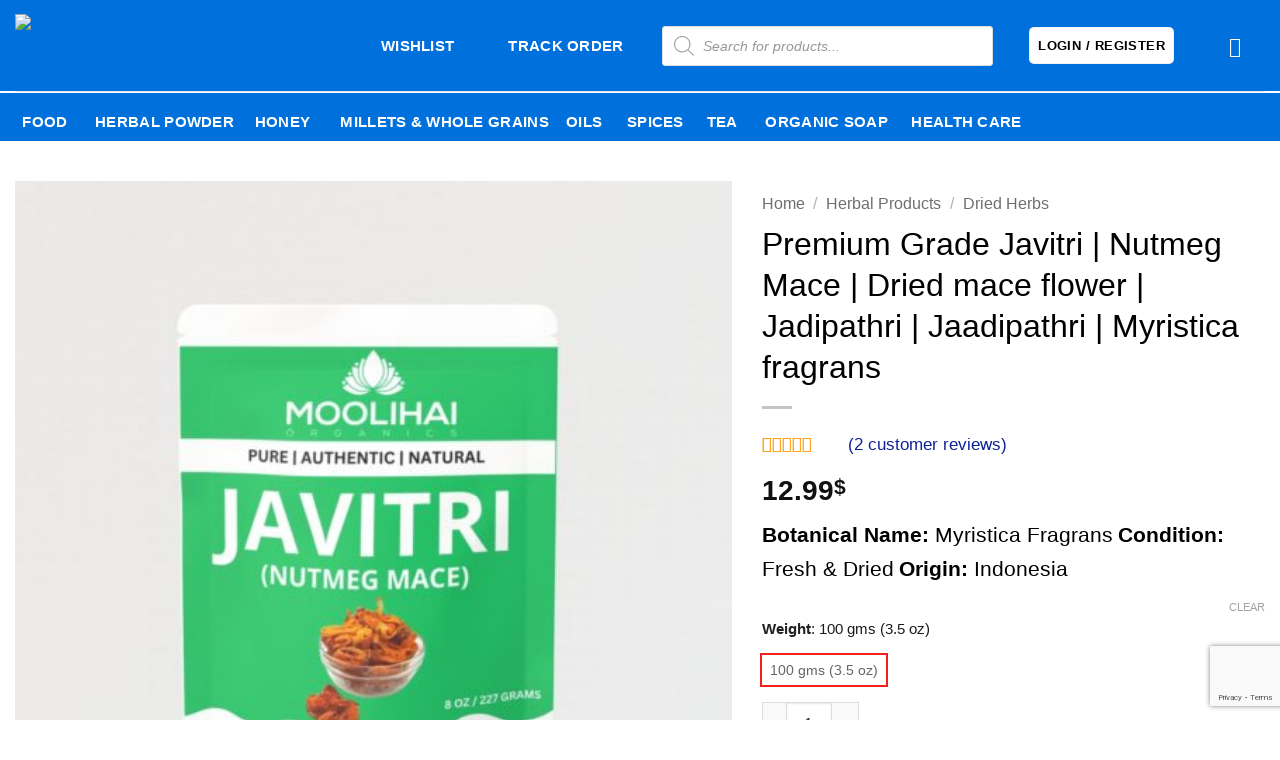

--- FILE ---
content_type: text/html; charset=utf-8
request_url: https://www.google.com/recaptcha/api2/anchor?ar=1&k=6LdZbaAfAAAAAK82yHeg3ZN-DJLxOSwOK2ZdDRlB&co=aHR0cHM6Ly93d3cubW9vbGloYWkuY29tOjQ0Mw..&hl=en&v=PoyoqOPhxBO7pBk68S4YbpHZ&size=invisible&anchor-ms=20000&execute-ms=30000&cb=soiv44gdx8ls
body_size: 48822
content:
<!DOCTYPE HTML><html dir="ltr" lang="en"><head><meta http-equiv="Content-Type" content="text/html; charset=UTF-8">
<meta http-equiv="X-UA-Compatible" content="IE=edge">
<title>reCAPTCHA</title>
<style type="text/css">
/* cyrillic-ext */
@font-face {
  font-family: 'Roboto';
  font-style: normal;
  font-weight: 400;
  font-stretch: 100%;
  src: url(//fonts.gstatic.com/s/roboto/v48/KFO7CnqEu92Fr1ME7kSn66aGLdTylUAMa3GUBHMdazTgWw.woff2) format('woff2');
  unicode-range: U+0460-052F, U+1C80-1C8A, U+20B4, U+2DE0-2DFF, U+A640-A69F, U+FE2E-FE2F;
}
/* cyrillic */
@font-face {
  font-family: 'Roboto';
  font-style: normal;
  font-weight: 400;
  font-stretch: 100%;
  src: url(//fonts.gstatic.com/s/roboto/v48/KFO7CnqEu92Fr1ME7kSn66aGLdTylUAMa3iUBHMdazTgWw.woff2) format('woff2');
  unicode-range: U+0301, U+0400-045F, U+0490-0491, U+04B0-04B1, U+2116;
}
/* greek-ext */
@font-face {
  font-family: 'Roboto';
  font-style: normal;
  font-weight: 400;
  font-stretch: 100%;
  src: url(//fonts.gstatic.com/s/roboto/v48/KFO7CnqEu92Fr1ME7kSn66aGLdTylUAMa3CUBHMdazTgWw.woff2) format('woff2');
  unicode-range: U+1F00-1FFF;
}
/* greek */
@font-face {
  font-family: 'Roboto';
  font-style: normal;
  font-weight: 400;
  font-stretch: 100%;
  src: url(//fonts.gstatic.com/s/roboto/v48/KFO7CnqEu92Fr1ME7kSn66aGLdTylUAMa3-UBHMdazTgWw.woff2) format('woff2');
  unicode-range: U+0370-0377, U+037A-037F, U+0384-038A, U+038C, U+038E-03A1, U+03A3-03FF;
}
/* math */
@font-face {
  font-family: 'Roboto';
  font-style: normal;
  font-weight: 400;
  font-stretch: 100%;
  src: url(//fonts.gstatic.com/s/roboto/v48/KFO7CnqEu92Fr1ME7kSn66aGLdTylUAMawCUBHMdazTgWw.woff2) format('woff2');
  unicode-range: U+0302-0303, U+0305, U+0307-0308, U+0310, U+0312, U+0315, U+031A, U+0326-0327, U+032C, U+032F-0330, U+0332-0333, U+0338, U+033A, U+0346, U+034D, U+0391-03A1, U+03A3-03A9, U+03B1-03C9, U+03D1, U+03D5-03D6, U+03F0-03F1, U+03F4-03F5, U+2016-2017, U+2034-2038, U+203C, U+2040, U+2043, U+2047, U+2050, U+2057, U+205F, U+2070-2071, U+2074-208E, U+2090-209C, U+20D0-20DC, U+20E1, U+20E5-20EF, U+2100-2112, U+2114-2115, U+2117-2121, U+2123-214F, U+2190, U+2192, U+2194-21AE, U+21B0-21E5, U+21F1-21F2, U+21F4-2211, U+2213-2214, U+2216-22FF, U+2308-230B, U+2310, U+2319, U+231C-2321, U+2336-237A, U+237C, U+2395, U+239B-23B7, U+23D0, U+23DC-23E1, U+2474-2475, U+25AF, U+25B3, U+25B7, U+25BD, U+25C1, U+25CA, U+25CC, U+25FB, U+266D-266F, U+27C0-27FF, U+2900-2AFF, U+2B0E-2B11, U+2B30-2B4C, U+2BFE, U+3030, U+FF5B, U+FF5D, U+1D400-1D7FF, U+1EE00-1EEFF;
}
/* symbols */
@font-face {
  font-family: 'Roboto';
  font-style: normal;
  font-weight: 400;
  font-stretch: 100%;
  src: url(//fonts.gstatic.com/s/roboto/v48/KFO7CnqEu92Fr1ME7kSn66aGLdTylUAMaxKUBHMdazTgWw.woff2) format('woff2');
  unicode-range: U+0001-000C, U+000E-001F, U+007F-009F, U+20DD-20E0, U+20E2-20E4, U+2150-218F, U+2190, U+2192, U+2194-2199, U+21AF, U+21E6-21F0, U+21F3, U+2218-2219, U+2299, U+22C4-22C6, U+2300-243F, U+2440-244A, U+2460-24FF, U+25A0-27BF, U+2800-28FF, U+2921-2922, U+2981, U+29BF, U+29EB, U+2B00-2BFF, U+4DC0-4DFF, U+FFF9-FFFB, U+10140-1018E, U+10190-1019C, U+101A0, U+101D0-101FD, U+102E0-102FB, U+10E60-10E7E, U+1D2C0-1D2D3, U+1D2E0-1D37F, U+1F000-1F0FF, U+1F100-1F1AD, U+1F1E6-1F1FF, U+1F30D-1F30F, U+1F315, U+1F31C, U+1F31E, U+1F320-1F32C, U+1F336, U+1F378, U+1F37D, U+1F382, U+1F393-1F39F, U+1F3A7-1F3A8, U+1F3AC-1F3AF, U+1F3C2, U+1F3C4-1F3C6, U+1F3CA-1F3CE, U+1F3D4-1F3E0, U+1F3ED, U+1F3F1-1F3F3, U+1F3F5-1F3F7, U+1F408, U+1F415, U+1F41F, U+1F426, U+1F43F, U+1F441-1F442, U+1F444, U+1F446-1F449, U+1F44C-1F44E, U+1F453, U+1F46A, U+1F47D, U+1F4A3, U+1F4B0, U+1F4B3, U+1F4B9, U+1F4BB, U+1F4BF, U+1F4C8-1F4CB, U+1F4D6, U+1F4DA, U+1F4DF, U+1F4E3-1F4E6, U+1F4EA-1F4ED, U+1F4F7, U+1F4F9-1F4FB, U+1F4FD-1F4FE, U+1F503, U+1F507-1F50B, U+1F50D, U+1F512-1F513, U+1F53E-1F54A, U+1F54F-1F5FA, U+1F610, U+1F650-1F67F, U+1F687, U+1F68D, U+1F691, U+1F694, U+1F698, U+1F6AD, U+1F6B2, U+1F6B9-1F6BA, U+1F6BC, U+1F6C6-1F6CF, U+1F6D3-1F6D7, U+1F6E0-1F6EA, U+1F6F0-1F6F3, U+1F6F7-1F6FC, U+1F700-1F7FF, U+1F800-1F80B, U+1F810-1F847, U+1F850-1F859, U+1F860-1F887, U+1F890-1F8AD, U+1F8B0-1F8BB, U+1F8C0-1F8C1, U+1F900-1F90B, U+1F93B, U+1F946, U+1F984, U+1F996, U+1F9E9, U+1FA00-1FA6F, U+1FA70-1FA7C, U+1FA80-1FA89, U+1FA8F-1FAC6, U+1FACE-1FADC, U+1FADF-1FAE9, U+1FAF0-1FAF8, U+1FB00-1FBFF;
}
/* vietnamese */
@font-face {
  font-family: 'Roboto';
  font-style: normal;
  font-weight: 400;
  font-stretch: 100%;
  src: url(//fonts.gstatic.com/s/roboto/v48/KFO7CnqEu92Fr1ME7kSn66aGLdTylUAMa3OUBHMdazTgWw.woff2) format('woff2');
  unicode-range: U+0102-0103, U+0110-0111, U+0128-0129, U+0168-0169, U+01A0-01A1, U+01AF-01B0, U+0300-0301, U+0303-0304, U+0308-0309, U+0323, U+0329, U+1EA0-1EF9, U+20AB;
}
/* latin-ext */
@font-face {
  font-family: 'Roboto';
  font-style: normal;
  font-weight: 400;
  font-stretch: 100%;
  src: url(//fonts.gstatic.com/s/roboto/v48/KFO7CnqEu92Fr1ME7kSn66aGLdTylUAMa3KUBHMdazTgWw.woff2) format('woff2');
  unicode-range: U+0100-02BA, U+02BD-02C5, U+02C7-02CC, U+02CE-02D7, U+02DD-02FF, U+0304, U+0308, U+0329, U+1D00-1DBF, U+1E00-1E9F, U+1EF2-1EFF, U+2020, U+20A0-20AB, U+20AD-20C0, U+2113, U+2C60-2C7F, U+A720-A7FF;
}
/* latin */
@font-face {
  font-family: 'Roboto';
  font-style: normal;
  font-weight: 400;
  font-stretch: 100%;
  src: url(//fonts.gstatic.com/s/roboto/v48/KFO7CnqEu92Fr1ME7kSn66aGLdTylUAMa3yUBHMdazQ.woff2) format('woff2');
  unicode-range: U+0000-00FF, U+0131, U+0152-0153, U+02BB-02BC, U+02C6, U+02DA, U+02DC, U+0304, U+0308, U+0329, U+2000-206F, U+20AC, U+2122, U+2191, U+2193, U+2212, U+2215, U+FEFF, U+FFFD;
}
/* cyrillic-ext */
@font-face {
  font-family: 'Roboto';
  font-style: normal;
  font-weight: 500;
  font-stretch: 100%;
  src: url(//fonts.gstatic.com/s/roboto/v48/KFO7CnqEu92Fr1ME7kSn66aGLdTylUAMa3GUBHMdazTgWw.woff2) format('woff2');
  unicode-range: U+0460-052F, U+1C80-1C8A, U+20B4, U+2DE0-2DFF, U+A640-A69F, U+FE2E-FE2F;
}
/* cyrillic */
@font-face {
  font-family: 'Roboto';
  font-style: normal;
  font-weight: 500;
  font-stretch: 100%;
  src: url(//fonts.gstatic.com/s/roboto/v48/KFO7CnqEu92Fr1ME7kSn66aGLdTylUAMa3iUBHMdazTgWw.woff2) format('woff2');
  unicode-range: U+0301, U+0400-045F, U+0490-0491, U+04B0-04B1, U+2116;
}
/* greek-ext */
@font-face {
  font-family: 'Roboto';
  font-style: normal;
  font-weight: 500;
  font-stretch: 100%;
  src: url(//fonts.gstatic.com/s/roboto/v48/KFO7CnqEu92Fr1ME7kSn66aGLdTylUAMa3CUBHMdazTgWw.woff2) format('woff2');
  unicode-range: U+1F00-1FFF;
}
/* greek */
@font-face {
  font-family: 'Roboto';
  font-style: normal;
  font-weight: 500;
  font-stretch: 100%;
  src: url(//fonts.gstatic.com/s/roboto/v48/KFO7CnqEu92Fr1ME7kSn66aGLdTylUAMa3-UBHMdazTgWw.woff2) format('woff2');
  unicode-range: U+0370-0377, U+037A-037F, U+0384-038A, U+038C, U+038E-03A1, U+03A3-03FF;
}
/* math */
@font-face {
  font-family: 'Roboto';
  font-style: normal;
  font-weight: 500;
  font-stretch: 100%;
  src: url(//fonts.gstatic.com/s/roboto/v48/KFO7CnqEu92Fr1ME7kSn66aGLdTylUAMawCUBHMdazTgWw.woff2) format('woff2');
  unicode-range: U+0302-0303, U+0305, U+0307-0308, U+0310, U+0312, U+0315, U+031A, U+0326-0327, U+032C, U+032F-0330, U+0332-0333, U+0338, U+033A, U+0346, U+034D, U+0391-03A1, U+03A3-03A9, U+03B1-03C9, U+03D1, U+03D5-03D6, U+03F0-03F1, U+03F4-03F5, U+2016-2017, U+2034-2038, U+203C, U+2040, U+2043, U+2047, U+2050, U+2057, U+205F, U+2070-2071, U+2074-208E, U+2090-209C, U+20D0-20DC, U+20E1, U+20E5-20EF, U+2100-2112, U+2114-2115, U+2117-2121, U+2123-214F, U+2190, U+2192, U+2194-21AE, U+21B0-21E5, U+21F1-21F2, U+21F4-2211, U+2213-2214, U+2216-22FF, U+2308-230B, U+2310, U+2319, U+231C-2321, U+2336-237A, U+237C, U+2395, U+239B-23B7, U+23D0, U+23DC-23E1, U+2474-2475, U+25AF, U+25B3, U+25B7, U+25BD, U+25C1, U+25CA, U+25CC, U+25FB, U+266D-266F, U+27C0-27FF, U+2900-2AFF, U+2B0E-2B11, U+2B30-2B4C, U+2BFE, U+3030, U+FF5B, U+FF5D, U+1D400-1D7FF, U+1EE00-1EEFF;
}
/* symbols */
@font-face {
  font-family: 'Roboto';
  font-style: normal;
  font-weight: 500;
  font-stretch: 100%;
  src: url(//fonts.gstatic.com/s/roboto/v48/KFO7CnqEu92Fr1ME7kSn66aGLdTylUAMaxKUBHMdazTgWw.woff2) format('woff2');
  unicode-range: U+0001-000C, U+000E-001F, U+007F-009F, U+20DD-20E0, U+20E2-20E4, U+2150-218F, U+2190, U+2192, U+2194-2199, U+21AF, U+21E6-21F0, U+21F3, U+2218-2219, U+2299, U+22C4-22C6, U+2300-243F, U+2440-244A, U+2460-24FF, U+25A0-27BF, U+2800-28FF, U+2921-2922, U+2981, U+29BF, U+29EB, U+2B00-2BFF, U+4DC0-4DFF, U+FFF9-FFFB, U+10140-1018E, U+10190-1019C, U+101A0, U+101D0-101FD, U+102E0-102FB, U+10E60-10E7E, U+1D2C0-1D2D3, U+1D2E0-1D37F, U+1F000-1F0FF, U+1F100-1F1AD, U+1F1E6-1F1FF, U+1F30D-1F30F, U+1F315, U+1F31C, U+1F31E, U+1F320-1F32C, U+1F336, U+1F378, U+1F37D, U+1F382, U+1F393-1F39F, U+1F3A7-1F3A8, U+1F3AC-1F3AF, U+1F3C2, U+1F3C4-1F3C6, U+1F3CA-1F3CE, U+1F3D4-1F3E0, U+1F3ED, U+1F3F1-1F3F3, U+1F3F5-1F3F7, U+1F408, U+1F415, U+1F41F, U+1F426, U+1F43F, U+1F441-1F442, U+1F444, U+1F446-1F449, U+1F44C-1F44E, U+1F453, U+1F46A, U+1F47D, U+1F4A3, U+1F4B0, U+1F4B3, U+1F4B9, U+1F4BB, U+1F4BF, U+1F4C8-1F4CB, U+1F4D6, U+1F4DA, U+1F4DF, U+1F4E3-1F4E6, U+1F4EA-1F4ED, U+1F4F7, U+1F4F9-1F4FB, U+1F4FD-1F4FE, U+1F503, U+1F507-1F50B, U+1F50D, U+1F512-1F513, U+1F53E-1F54A, U+1F54F-1F5FA, U+1F610, U+1F650-1F67F, U+1F687, U+1F68D, U+1F691, U+1F694, U+1F698, U+1F6AD, U+1F6B2, U+1F6B9-1F6BA, U+1F6BC, U+1F6C6-1F6CF, U+1F6D3-1F6D7, U+1F6E0-1F6EA, U+1F6F0-1F6F3, U+1F6F7-1F6FC, U+1F700-1F7FF, U+1F800-1F80B, U+1F810-1F847, U+1F850-1F859, U+1F860-1F887, U+1F890-1F8AD, U+1F8B0-1F8BB, U+1F8C0-1F8C1, U+1F900-1F90B, U+1F93B, U+1F946, U+1F984, U+1F996, U+1F9E9, U+1FA00-1FA6F, U+1FA70-1FA7C, U+1FA80-1FA89, U+1FA8F-1FAC6, U+1FACE-1FADC, U+1FADF-1FAE9, U+1FAF0-1FAF8, U+1FB00-1FBFF;
}
/* vietnamese */
@font-face {
  font-family: 'Roboto';
  font-style: normal;
  font-weight: 500;
  font-stretch: 100%;
  src: url(//fonts.gstatic.com/s/roboto/v48/KFO7CnqEu92Fr1ME7kSn66aGLdTylUAMa3OUBHMdazTgWw.woff2) format('woff2');
  unicode-range: U+0102-0103, U+0110-0111, U+0128-0129, U+0168-0169, U+01A0-01A1, U+01AF-01B0, U+0300-0301, U+0303-0304, U+0308-0309, U+0323, U+0329, U+1EA0-1EF9, U+20AB;
}
/* latin-ext */
@font-face {
  font-family: 'Roboto';
  font-style: normal;
  font-weight: 500;
  font-stretch: 100%;
  src: url(//fonts.gstatic.com/s/roboto/v48/KFO7CnqEu92Fr1ME7kSn66aGLdTylUAMa3KUBHMdazTgWw.woff2) format('woff2');
  unicode-range: U+0100-02BA, U+02BD-02C5, U+02C7-02CC, U+02CE-02D7, U+02DD-02FF, U+0304, U+0308, U+0329, U+1D00-1DBF, U+1E00-1E9F, U+1EF2-1EFF, U+2020, U+20A0-20AB, U+20AD-20C0, U+2113, U+2C60-2C7F, U+A720-A7FF;
}
/* latin */
@font-face {
  font-family: 'Roboto';
  font-style: normal;
  font-weight: 500;
  font-stretch: 100%;
  src: url(//fonts.gstatic.com/s/roboto/v48/KFO7CnqEu92Fr1ME7kSn66aGLdTylUAMa3yUBHMdazQ.woff2) format('woff2');
  unicode-range: U+0000-00FF, U+0131, U+0152-0153, U+02BB-02BC, U+02C6, U+02DA, U+02DC, U+0304, U+0308, U+0329, U+2000-206F, U+20AC, U+2122, U+2191, U+2193, U+2212, U+2215, U+FEFF, U+FFFD;
}
/* cyrillic-ext */
@font-face {
  font-family: 'Roboto';
  font-style: normal;
  font-weight: 900;
  font-stretch: 100%;
  src: url(//fonts.gstatic.com/s/roboto/v48/KFO7CnqEu92Fr1ME7kSn66aGLdTylUAMa3GUBHMdazTgWw.woff2) format('woff2');
  unicode-range: U+0460-052F, U+1C80-1C8A, U+20B4, U+2DE0-2DFF, U+A640-A69F, U+FE2E-FE2F;
}
/* cyrillic */
@font-face {
  font-family: 'Roboto';
  font-style: normal;
  font-weight: 900;
  font-stretch: 100%;
  src: url(//fonts.gstatic.com/s/roboto/v48/KFO7CnqEu92Fr1ME7kSn66aGLdTylUAMa3iUBHMdazTgWw.woff2) format('woff2');
  unicode-range: U+0301, U+0400-045F, U+0490-0491, U+04B0-04B1, U+2116;
}
/* greek-ext */
@font-face {
  font-family: 'Roboto';
  font-style: normal;
  font-weight: 900;
  font-stretch: 100%;
  src: url(//fonts.gstatic.com/s/roboto/v48/KFO7CnqEu92Fr1ME7kSn66aGLdTylUAMa3CUBHMdazTgWw.woff2) format('woff2');
  unicode-range: U+1F00-1FFF;
}
/* greek */
@font-face {
  font-family: 'Roboto';
  font-style: normal;
  font-weight: 900;
  font-stretch: 100%;
  src: url(//fonts.gstatic.com/s/roboto/v48/KFO7CnqEu92Fr1ME7kSn66aGLdTylUAMa3-UBHMdazTgWw.woff2) format('woff2');
  unicode-range: U+0370-0377, U+037A-037F, U+0384-038A, U+038C, U+038E-03A1, U+03A3-03FF;
}
/* math */
@font-face {
  font-family: 'Roboto';
  font-style: normal;
  font-weight: 900;
  font-stretch: 100%;
  src: url(//fonts.gstatic.com/s/roboto/v48/KFO7CnqEu92Fr1ME7kSn66aGLdTylUAMawCUBHMdazTgWw.woff2) format('woff2');
  unicode-range: U+0302-0303, U+0305, U+0307-0308, U+0310, U+0312, U+0315, U+031A, U+0326-0327, U+032C, U+032F-0330, U+0332-0333, U+0338, U+033A, U+0346, U+034D, U+0391-03A1, U+03A3-03A9, U+03B1-03C9, U+03D1, U+03D5-03D6, U+03F0-03F1, U+03F4-03F5, U+2016-2017, U+2034-2038, U+203C, U+2040, U+2043, U+2047, U+2050, U+2057, U+205F, U+2070-2071, U+2074-208E, U+2090-209C, U+20D0-20DC, U+20E1, U+20E5-20EF, U+2100-2112, U+2114-2115, U+2117-2121, U+2123-214F, U+2190, U+2192, U+2194-21AE, U+21B0-21E5, U+21F1-21F2, U+21F4-2211, U+2213-2214, U+2216-22FF, U+2308-230B, U+2310, U+2319, U+231C-2321, U+2336-237A, U+237C, U+2395, U+239B-23B7, U+23D0, U+23DC-23E1, U+2474-2475, U+25AF, U+25B3, U+25B7, U+25BD, U+25C1, U+25CA, U+25CC, U+25FB, U+266D-266F, U+27C0-27FF, U+2900-2AFF, U+2B0E-2B11, U+2B30-2B4C, U+2BFE, U+3030, U+FF5B, U+FF5D, U+1D400-1D7FF, U+1EE00-1EEFF;
}
/* symbols */
@font-face {
  font-family: 'Roboto';
  font-style: normal;
  font-weight: 900;
  font-stretch: 100%;
  src: url(//fonts.gstatic.com/s/roboto/v48/KFO7CnqEu92Fr1ME7kSn66aGLdTylUAMaxKUBHMdazTgWw.woff2) format('woff2');
  unicode-range: U+0001-000C, U+000E-001F, U+007F-009F, U+20DD-20E0, U+20E2-20E4, U+2150-218F, U+2190, U+2192, U+2194-2199, U+21AF, U+21E6-21F0, U+21F3, U+2218-2219, U+2299, U+22C4-22C6, U+2300-243F, U+2440-244A, U+2460-24FF, U+25A0-27BF, U+2800-28FF, U+2921-2922, U+2981, U+29BF, U+29EB, U+2B00-2BFF, U+4DC0-4DFF, U+FFF9-FFFB, U+10140-1018E, U+10190-1019C, U+101A0, U+101D0-101FD, U+102E0-102FB, U+10E60-10E7E, U+1D2C0-1D2D3, U+1D2E0-1D37F, U+1F000-1F0FF, U+1F100-1F1AD, U+1F1E6-1F1FF, U+1F30D-1F30F, U+1F315, U+1F31C, U+1F31E, U+1F320-1F32C, U+1F336, U+1F378, U+1F37D, U+1F382, U+1F393-1F39F, U+1F3A7-1F3A8, U+1F3AC-1F3AF, U+1F3C2, U+1F3C4-1F3C6, U+1F3CA-1F3CE, U+1F3D4-1F3E0, U+1F3ED, U+1F3F1-1F3F3, U+1F3F5-1F3F7, U+1F408, U+1F415, U+1F41F, U+1F426, U+1F43F, U+1F441-1F442, U+1F444, U+1F446-1F449, U+1F44C-1F44E, U+1F453, U+1F46A, U+1F47D, U+1F4A3, U+1F4B0, U+1F4B3, U+1F4B9, U+1F4BB, U+1F4BF, U+1F4C8-1F4CB, U+1F4D6, U+1F4DA, U+1F4DF, U+1F4E3-1F4E6, U+1F4EA-1F4ED, U+1F4F7, U+1F4F9-1F4FB, U+1F4FD-1F4FE, U+1F503, U+1F507-1F50B, U+1F50D, U+1F512-1F513, U+1F53E-1F54A, U+1F54F-1F5FA, U+1F610, U+1F650-1F67F, U+1F687, U+1F68D, U+1F691, U+1F694, U+1F698, U+1F6AD, U+1F6B2, U+1F6B9-1F6BA, U+1F6BC, U+1F6C6-1F6CF, U+1F6D3-1F6D7, U+1F6E0-1F6EA, U+1F6F0-1F6F3, U+1F6F7-1F6FC, U+1F700-1F7FF, U+1F800-1F80B, U+1F810-1F847, U+1F850-1F859, U+1F860-1F887, U+1F890-1F8AD, U+1F8B0-1F8BB, U+1F8C0-1F8C1, U+1F900-1F90B, U+1F93B, U+1F946, U+1F984, U+1F996, U+1F9E9, U+1FA00-1FA6F, U+1FA70-1FA7C, U+1FA80-1FA89, U+1FA8F-1FAC6, U+1FACE-1FADC, U+1FADF-1FAE9, U+1FAF0-1FAF8, U+1FB00-1FBFF;
}
/* vietnamese */
@font-face {
  font-family: 'Roboto';
  font-style: normal;
  font-weight: 900;
  font-stretch: 100%;
  src: url(//fonts.gstatic.com/s/roboto/v48/KFO7CnqEu92Fr1ME7kSn66aGLdTylUAMa3OUBHMdazTgWw.woff2) format('woff2');
  unicode-range: U+0102-0103, U+0110-0111, U+0128-0129, U+0168-0169, U+01A0-01A1, U+01AF-01B0, U+0300-0301, U+0303-0304, U+0308-0309, U+0323, U+0329, U+1EA0-1EF9, U+20AB;
}
/* latin-ext */
@font-face {
  font-family: 'Roboto';
  font-style: normal;
  font-weight: 900;
  font-stretch: 100%;
  src: url(//fonts.gstatic.com/s/roboto/v48/KFO7CnqEu92Fr1ME7kSn66aGLdTylUAMa3KUBHMdazTgWw.woff2) format('woff2');
  unicode-range: U+0100-02BA, U+02BD-02C5, U+02C7-02CC, U+02CE-02D7, U+02DD-02FF, U+0304, U+0308, U+0329, U+1D00-1DBF, U+1E00-1E9F, U+1EF2-1EFF, U+2020, U+20A0-20AB, U+20AD-20C0, U+2113, U+2C60-2C7F, U+A720-A7FF;
}
/* latin */
@font-face {
  font-family: 'Roboto';
  font-style: normal;
  font-weight: 900;
  font-stretch: 100%;
  src: url(//fonts.gstatic.com/s/roboto/v48/KFO7CnqEu92Fr1ME7kSn66aGLdTylUAMa3yUBHMdazQ.woff2) format('woff2');
  unicode-range: U+0000-00FF, U+0131, U+0152-0153, U+02BB-02BC, U+02C6, U+02DA, U+02DC, U+0304, U+0308, U+0329, U+2000-206F, U+20AC, U+2122, U+2191, U+2193, U+2212, U+2215, U+FEFF, U+FFFD;
}

</style>
<link rel="stylesheet" type="text/css" href="https://www.gstatic.com/recaptcha/releases/PoyoqOPhxBO7pBk68S4YbpHZ/styles__ltr.css">
<script nonce="hq2ghHTOp33_gSchXIT_CQ" type="text/javascript">window['__recaptcha_api'] = 'https://www.google.com/recaptcha/api2/';</script>
<script type="text/javascript" src="https://www.gstatic.com/recaptcha/releases/PoyoqOPhxBO7pBk68S4YbpHZ/recaptcha__en.js" nonce="hq2ghHTOp33_gSchXIT_CQ">
      
    </script></head>
<body><div id="rc-anchor-alert" class="rc-anchor-alert"></div>
<input type="hidden" id="recaptcha-token" value="[base64]">
<script type="text/javascript" nonce="hq2ghHTOp33_gSchXIT_CQ">
      recaptcha.anchor.Main.init("[\x22ainput\x22,[\x22bgdata\x22,\x22\x22,\[base64]/[base64]/[base64]/bmV3IHJbeF0oY1swXSk6RT09Mj9uZXcgclt4XShjWzBdLGNbMV0pOkU9PTM/bmV3IHJbeF0oY1swXSxjWzFdLGNbMl0pOkU9PTQ/[base64]/[base64]/[base64]/[base64]/[base64]/[base64]/[base64]/[base64]\x22,\[base64]\\u003d\x22,\x22C8KAw4/Dl3/DvMOww5fDscO3w6ZKPsOxwowjw7IEwp8NX8OaPcO8w4HDncKtw7vDpljCvsO0w7rDjcKiw69+UnYZwrnCu1TDhcK8fGR2Q8OZUwdyw6DDmMO4w6DDuClUwpQCw4JgwqTDtsK+CHcvw4LDhcOCY8ODw4NLNjDCrcOPBDETw4lGXsK/wofDvyXCgmzCocOYEUbDlMOhw6fDncO8dmLCqsOOw4EIX1LCmcKwwphAwoTCgHBtUHfDrCzCoMObRQTCl8KKHV9kMsO9B8KZK8O8wrEYw7zCpyZpKMK4N8OsD8K3NcO5VTXCulXCrnbDpcKQLsOqOcKpw7ReXsKSe8OJwpw/wowwFUobasOVaT7CqcKuwqTDqsKuw5rCpMOlMcK4csOCVsOfJ8OCwr1wwoLCmiLCmnl5WV/CsMKGQVHDuCIPYnzDgk8/[base64]/[base64]/[base64]/DucKawprDqMOZRcKUZWAFw7TClntVwp88e8Kha1XCk8Kowp/CjcOcw5DDvMOqFsKLD8OEw5bChSfCk8KIw6tcVUpwwo7DvMOabMOZBMKUAMK/wo4VDE4+Ux5MdFTDogHDvFXCucKLwo7Co3fDksOnaMKVd8OCNigLwowoAF8IwqQMwr3CssOowoZ9b1zDp8OpwqvCqFvDp8Oawp5RaMO0woVwCcO5YmbCjCN/[base64]/Cpiw0cn9jTsO3w5rDgU3DhsOkF8OBEklsXEXCsH/CmMOaw4jCsWLCoMKZLMKCw4Ejw57DssO4w5x8TsO2QMO+w7DCnANUISHDnD7ConnDtcKAe8OvdAkjw69BFmbCncK3B8OPw4IDwp8gw48CwrLDucKBwrrDr2czakfCksOqwqrDn8OnwpPDnBgzwrt/w6fDnUDDmMOnccK3wrfDkMKDe8OvXicTP8O4wqTDpjvDvsKSbcKkw69VwrFEwpDDlsOnw7/[base64]/SMONwqY0dMK8wqdIwqgYR8OnCcK7w7PCpcKGw48tfUbDgm/DiHI/[base64]/ClgvCvMO2JSjDg8KLImFCw7Vxwqkfw4gyw5VBUMOMBGXDr8K1EcOuCUdnwr/Dmy3CksOLw6x1w7ktR8Obw6lGw79WwonDm8OmwoMlOEVfw4/DnMKVcMKdVBzCvBpuwoTCr8KBw4I/MCxZw5XDgsOwWy9wwoTDjMKccMOyw4/Du3lXW0vCkcOCWcKKw6HDggTCscO9wpHCt8OAak1XUMKwwqk4worDicKkwonCtRbDu8KPwogdX8Oywo1iMMK3wp1QL8KHPsKvw7NXDcKZIsOtwoDDp3sXw5RswqgHwpMpJ8OXw69Pw406w6VrwqjCm8Ozwo9gTW/DucKZw6wZaMKDw6IjwogIw5nCj37CpE9/wqjDjcODw5NMw541FsK0S8KSw6zCsyXCoVLDu2TDqcKOcsOJdMKdM8KgGMOSw7N+w7PCn8KGw4PCj8Ojwo7DnsO9QgArw45EXcObKAzDssKZSHzDvWgdV8KiFMKYRMKaw4J/w6BRw6Nfw6ZJS0EmUT7CrnE+wrLDo8OgWhLDlR7DqsO0wpZowrXDtFXDicOxOMK0HCElLsOPd8KrE3vDnTXDqHBoZ8KGw6DDtMKDwpLDlSnDisO7w4zDhmvCq1MSw5x0wqM5wr43w4DDp8O2wpXDpsOBwqh/czUXdnXDp8Oiw7cNasKoZl0lw4I4w4HDhMKlwqU2w7VwwqTCq8OXw7fCqcOqw6EDCXrDoEvClh0Xw5UBwr44w4jDm003wrIBFcKfXcOBwpLCtgRMVsKBP8Otwqh7w4RSw4obw6jDuW5ewqx0OzlLMsK0RcOSwpzDmXw7cMO7EFR4JTVTMBMRw7/CoMK9w5l/w61scDNMG8KBw5E2wqwgwqHDpFpjw4/[base64]/CpMK/wpjDrcKQCMK/w6HDrxMaGMO6wqdBwoHCgMKsFhbCk8KLw7zCqy0Ew7XCphdowp0dDcKhw6gPL8OtZcKKJMO/MsOqw6bCljzCr8OJD11UYk/CrcO0TMKWMl4dQxAgw6d+wos2WMOtw4IyaTJhEcO/QMOKw53DnSvCjMOxwoDCrUHDlQ/[base64]/CgFkNN8KhXsKoFsKow5QCecOHwoLCocKnLRDDmcKbw4k2dsKpXhIewr1iD8OUDDwOSVUNw5I9YxdoS8OFZ8OFVcOjwqfDpsO3w6RMw5s3ecONwox4VHwPwp/CklVJB8ORXHMMwprDl8KSw78hw7jCrMKsYMOYw7fDu1bCq8OKJMKJw5XDkF3DsSHCh8OFwq8zwo/DinHCg8OCUsOiNn/DhMKZJcKdKcOsw7Emw7Niw58tTEfDsGDCqivDjcOyKQVBCCXDskUrwrc8RjjCp8KnQicYZsK6w6AwwqjCt0vCq8Klw7dWw7rCnsO3wq0/[base64]/[base64]/DvMOIwr7DmyNdw6U9IxbCsUDDocORwr1lIHEgND/CmGnCpyrDm8KNaMKnwo7Dk3YJwrbCssKvVMK5PsOtwpBgEsOuEX8dF8Odwp5Lcy98JcOOw5NQSUhIw7jCpEoYw57CqMK/FcOSaH3DtWAOem7Dkhted8O1XsKQK8Olw63DjMK2LTsLX8KpYhfDkMKDwrpJYE8WYMKyDgVewrjClMKZasKgB8KTw5/[base64]/w5rDqELDvRvCocOgw4vCkS8rcMOZwrYITsKwUg7Cg3LCi8KBwqJYwrLDqG7ChsKKRE5ew5DDhcOkeMOEFMO8wq/Cj03CuTA0UkzCpcOywrnDvsKbPXTDksK4wpPCgmxlbzHCnsOgAcK+DWPDm8O0X8OtKF/Cl8OhPcOdPD7Dq8K8bMKAwrZxwq56woLCrcKxRMKYw6h8w7RxcUzDqcO3RcKrwpXCnsKCwqhIw4vCscOBenkUwpnDn8Obwo9Mw6TDm8Ksw54Uwo3Ci3vDoFd8Nj9/w58aw7XCuVrCgTTCsktjRk0uTcOEPsOHwrrDlyrDqgjCoMOhfkM7VMKIUh80w4sUaVxawq1mwpHCpsKZwrTCqsOwexFgw6XCoMOvw41nKcKBFgbChsOkw7Q/w5U4RhnCgcO+CxIHMVzDizHDhz0ww58LwoMZJcOxwrt+ZcODw5wAa8O4w7crKk9HFSREwqDCohIfT3jCp34qJMOWXj8Bel8MRkwnAsOKwoXCocKAwrFaw4coVcKpJcOuwq11wr/DpcOEbRkAJHrDsMOBw4xEWMO5wp7CrnN6w6fDlx/CuMKpK8Ktw4REBkEfKTlfwrlueUjDscKwIMOkVMKYcsKMwpzCgcObMnhAFAPCgsOIUDXCpmbDgko2w51aQsO9wqVZw5jCl0R0w4fDi8KrwoR2OcKcwqvCjXHDh8O+wqVCFXc7wpzCpsK5wo3Cijs4ClYaL0jCmMK1wqrCvcOMwrZ8w4cGw6PCt8Osw71zSU/CtWXDp0sLUVfDm8KbPcKBSh1cw5fDu2MaeiTDqcK+wrIVYcOmdQx0PkZuwrljwpHClcOLw6nDrj41w6fCgsO3w6nCkhkCXzZvwo/DrmtxwqAnCcK5QMOCeEpHw6TCmMKdWD9uOh3CncONGgbDq8OFKipwIBAcw4BZKEDDqMKrYcKEwqp5wqXDm8OBZE3Du3p5bjVmIcKnw6rDmljCr8KQw4k4U2s0woBpG8KsbcOywqtMQE8zVMKAwq8jLXV/CFHDvRrDmcOuOsOWw5M3w797QMO6w4kzMcOmwoYcODjDlsK4AcO3w43DksOEwqPCjCrDv8OCw5F6X8O+VsORPw/CgCjCvsKnN1TCkMK5OsKWOknDgsOJeRofw5DDnMK3CMOdeGzCmCLDnMKwwovChV89bC8Rw6hfw7oKw4rCrAXDhsKqwpDCggEILEAawrMoVTk0J2/Dg8OFJ8OpCW0wQ2XDiMOZZWrDh8KeKmXDtMOResKqwrMJw6McFA/Dv8KUwrHCscKTw7/DssK4wrHCqcKawqzDh8OAVMOvMFPDgkbDicO9W8Ojw68FCC8SNQnDm1I3LU/DkDh/w4xlQUp6ccOfwpfCusKjwqnDujHCtWTDnXQjcsOtYsOtwowWZDzDmRdvwptWwo7CsWR3wq3Cm3PDtHxYTC7DjQnDliRaw4gwJ8KRMcKIclXDj8KUwr3CncKOwo/Dt8O+P8KJT8OfwptAwpPDhsKWwpE+wofDisKXFFXCqhEtwq3DuRXCl0fDmsKpw7kewqfCu3bCugRGNsOAw7nDhcOWEFvDjcKFwrMNwovCkBvDl8KHdMOvwqrCgcK6wostQcOvLsOJw5HDnBbCkMKkwq/CrkbDtTYsX8K7GsKeQsKvw48Hwq/DpgkxPcOAw7zCiWYKPsOIwrTDhcOfGcKcw5/[base64]/w6MiwpLDk8KEZ0LCs8Kpw5bCujs6FDbDl8K6wp4kDW9SMMOiw7HCk8OPM1IywrDClMK9w6jCr8KLwrkwHMOzX8Oww5hOw6HDiGJXaQBvF8OHFGPCrMORTSN0w73CksOaw7J2OkLCtXnDkcKmL8OqRVrCiSlewptzSi/ClMOkY8KSG2JEZsKcTHRSwq8qw6/CnMODRkjCpnp3w5zDrcOUwpgowrbDqMO9w73DsEfCohpIwqzDvcOBwogcIUVlw7tiw6wtw7/CtFBialPCuSbDlhBWHhgXBMOfX3stwolpNSlHRD3DslY/wovDosKnw4EMOwbDiW8GwpUAw4LCk3pmG8K4UCw7wptAKsOTw7APw4rCqHE+wrXDj8OmCh/DmSnDl05LwogZIMKFw6QZwo/CmcOdw4XCoAF2YcKaY8O/NSjChzvDssKWwqQ/TcO7w4kNYMO2w6Jvwqt3IsKoB0nDjEfCkMO/Yy4Xwo4QEi7Ch15xwrHCk8OQbcKuQsO+CsKbw5TCr8OhwrR3w7VRSSXDjmwgEX4Iw5A9XsKGwrxVwrTClRVEBcOTCXhKeMOmw5HDijxpw45AdGjCtQ/[base64]/CisObwrkyfcKuw7fDpFPDlkx7woRyw7kNwpPCoFdvw7TDjnbDt8KGZw8PPEYkw43Do04Uw7pEECIYRHprw7JNw5fCjEHDtWLCgAhiw5Y8w5MKw6RVacKeAX/DgH3Dk8KXwrBHE0h3w73CnzUsBsOzfsK8ecOVFWgXA8KrDBpTwqIJwq0dbMKcwp/[base64]/[base64]/ClBNJUzY6IBXCrcK4wrRfwonDugzDosOsw5gBw4HDssK8PcK/[base64]/[base64]/DrQs/wp1PX8OAw48pFsOAw6Utw6FVcMKoUXAWCcKzHMKoVm0Cw45PTFXDnMKAC8KQw6nChAbDum/CocOFw5TDmnZgasOqw6/CusOQccOowol+w4XDkMOcSsKPQsOzwrHDjsOjZREvwpwseMKBB8Oww5/DosKRLDtPZsKCTMOiw4cNw6nCv8OaGcO/fMKyJjbDlsKpwpwJX8KNH2c/V8OlwroLw7AzKsK/BcO7w5ttwrYSwofDmsOeeXDCkMOjwrYXGSHDrcO8AMOWRU3Cp2XCh8OVTEgSLMKnFsKcLhAyJ8OEU8OfVcK2CcO/ChVEO0UzGcOMAQQXVBPDlXNBw7hybB4FY8O0UGLCvHd4w7Buw59ceG5ww6HCkMK2Zm12wplJw6Nuw5HDvBTDoFPDvcKZeRvDhz/[base64]/DlVjCtMOtIDjDnsKBbsOad8K0w6E/LMKlO8OFFQMpN8KGwq4XEXTDoMKhXMOiJcKmVXnDosKLw7jCv8KOb2HDt3IQw61yw4/Dt8K+w4RpwqJHw6XChcOHwoULw4F8wpcVw7XDmMKNwq/Cnh3DkMOPIjPDpmLClTLDnw/[base64]/[base64]/wqrCjXosNylVGkc7wqFieGxNw7fCnxEUdmfCnWnCrMOwwr9aw7rDlsOiGsOZwpohwprCoQ1owo7DgFrDiDl6w55uw69PYcKtScOUQcOMwrhow4/ChAJ7wqnDsEBMw7gLw5hDIMKPw7QnPsKdAcKxwoASd8K6fE/ChQTDkcOZwpZkX8OfwpLDhSPCpcKPfcKjMMKBwod4FiFxw6R3w6/[base64]/ZUQbNMOMwp0nHsKCegl1w4bDhsOVwqJ8RMO8YsKZwpIsw70ca8ONw4UpwpnCg8O/HRXCq8Kjw4Z9wp1ew43CrMKQK1FPEcOZXsKvPV/[base64]/CrMOXwpzDoTxjEWXChcOjPcK0wrBgW0QJEMKhGsO9XS8+fCvDn8OlUgNOwogWw6w/H8KCw4PCqcOmF8O2w6E6ScOBw77CoGfDvk5XO0pmH8Oyw7smwoFcT2g6w63DjnLClsODDMOPbzzCkMKbw5YAw4waZ8OONS3Dpl/[base64]/DqjbCn8Kdw4Yew7zCt8Ksw6FWcxnCsgbCncKawoNhw7rDvjjDgcOYwoDCvTlVR8Kiwol3w6lLw4ZrZW7DqHZxdTDCh8OZwqvCikxqwoImw78EwqrCmsO5WMKbHkfDmsO4w5zCj8OzYcKiVRzCmjB6O8KLJXQbwp7CjXDDjcOhwrxYGCQqw4Imw6zCtMO6w6PDj8K/w410OMKFw6kZw5XCrsOST8Kuwq8iYmzCrSrCosO5wo7DqRQdwpFGCsOvw7/DusO0QsKGw7Eqw4fCrn10KCQtXW5xPATCncOewpQECGvDt8OKPCbCvW5EwoHCmcKGwpzDqcKjWgBSCA9oH1sQZnzDsMOfZCgNwovDuSnCr8O4M3Jswokswrdmw4bCtMKkw7sEenhNWsOqe3trw7EZXsOafD/CtsK0w6hCwprDlcOXR8KCwqTCp2DCpE5LwqzDhsKOw5zDjFLCjcOmwqHDvsKAAsKcMsOodsKNwrTCi8OnXcKJwqrDmMO+wrp/[base64]/Clw7Cv8OndMK+w7AUw7R9wrIwwqt5wrZpw7LDrzAyKsOvKsOuCi7Csm/Cqht7TH48woQ/w4E7w6Vaw4Uxw6fCh8KfT8K5woLCrzBcw6dwwrfCryM2wrt+w7jCr8OVLQrCuThoO8ORwqBLw5cOw4HCk0LDs8KPw5A4Pmp/wpwLw6shwo8gLCMxwr3DisK9FcOsw4DCj3sNwp0hRxxGw6PCvsK7wrVnw5LDmDMJw6jCiCAkUMKPbsOlw7zDlk0ZwqrDpRMeAxvCinsDwpo5w5XDrzdNw6svcCHCucKmwqLDpU/CkcOjwpIZEMKkYsKkNBgpwpfCujbCgcKxDhtENGwueBnDnlocYXoZw5MBDQI+d8KmwpkPwqrCj8OwwoLDisOIMzk7wpHCvMOmElkOw63DnlIybsKlLkFJRR/DjMOQw4TCqcOef8O3NWMfwplCYhHCg8OjB27CrcO7QcKDcGvDj8OwIw9cYMO1ZlvCh8OhTMKqwovChAprwpLDk2QmLsOkOMOTbFgswpLDjjBYwqgjFRhtbngPScKhbVgKw70Qw7XCjTAodTnChTzCicOmfloVw612wql5bsOALE5cw5TDm8KDw6gtw5vDiU/Do8OtIkogVCwzw6I+W8Khw4nDlQMJw7zCjhoxVSLDtsOEw6zCmcORwogmwq/Dmwl0woXCocOiFcKhwocKwr/DgynDv8OtOSBPIMKgwrMtZXM3w7UECGwfH8OhAsOIw5TDnMOsExEzJy4WJ8KUw5tlwq57aWvCnxYxw6bDtnIvw7s2w7LChm4xVULCtsO1w6xEAcO2wrvDtVTCkcO/wrnDjMORRsOkw4HCo152wp51XMKvw4bDiMOLAFERw4/DhlfCn8OzBkjCiMO0wprDvMOOwrbDsx/DhMKBwpjDn18ABWwpUTBDI8KBAkM1RQVPKiHCmBHDmkpow6vCnw8mHMOTw5wSwrbCmUbDoSHDjcO+wrx9CRAeFcOJYiDCrMOrRh3ChMOTw710wpATR8Otw5hrAsKtZAgiHsOqwqTCq21cw5fDmB/Dp0zCmUvDrsObwrlSwo3CtSjDoApgwrYSw4bDh8K9wpoGSgnDkMKcZWZ4TX9lwohCB0PCg8K7UMKlBUJuw5F6wqNRZsKOFMO3woTDr8OZwr7CvQUcesOJAlbChjleEShawpBeYzM4W8KPbn5PQQVFdm4FUy4TSsOsRyUGwrbDvFTCt8Okw48RwqHCpz/CvyF5VsKywoLCgGAaUsOjHmnDhsKywoEjwovDlmk2w5TCtcO+w5HCoMOEIsKaw5vDjXFgTMOywrNEwrI9wo5bPUcGFWIDFMKUw4LDrcK2KcK3wqbCuU0Ew6jCnUJIwr5Aw5ttw6UkWMOGcMOKwpUSccOuwrYeVWIOwooQOn19w7hGKcOMwqfDqSvCjsKqwo/CiG/Cqy7CtsK5WcOJOMO1woIuwqwYF8KTwpMSQ8KGwpoAw7jDhQnDlV9xYDvDpXw4GcKxwr/DlMO/fn7CgFoowrAkw5ArwrzCiBUCdH/CoMO9wrJbw6PDncKVw788VA9Ywp3Cp8ObwpXDs8OGw7s6bsKyw7rDh8KGdsOiAsOgCC1yIcKAw6TClQccwpnDp0Qvw6cAw5bCqRddasKhLsOLQ8KZbMOowoY1VsOSXA/DusOgMsKfw7IHdR7DjcK8w6XDgXnDrnVXRXtqKlwgwpfDgmHDtBXDhMOmLmnCswDDtHzCnjLCjcKPw6I7w4EdLEUHwq/CqFYzw4bDo8KIwqnDs2cAw6zDnXMoe3hfw79QQ8Kkwp3DtW7DvHTCgMOkw48uwq9xRcOLw4jCmgIEw4x3JWcYwr8AI1I6VW9ywoU5UsODTcKfXGpWbsOpSiDDrU/CjSrCi8KRwoDCh8Kawo5OwrAxacO5ccOzDiokwoFkwqZLJ0rDosO8KlN9wpTDm0rCnjPCkl/CkUvDoMOLw7gzwp9xw4MyX0bDtTvDohXDusOjTAkhdcOcf28SXGHDjDwTDCDClSAbAMOwwqE2BSM1cR/[base64]/DlRs+G1Qvw5vCpMK3wpB/wrXCkcOfBBrCtgDCosKMG8OVw4zCg0rCq8OUEsORNsO7QW5cw549SsK8JcO9EsK7w5LDiDfDvMKyw6gsIcODZh7DnlsIw4dMaMK4bgRPN8OdwowCD3zCtzXCiE3ChzzDljZ6wpFXwp7Cm0PDlxdPw7Fjw6jClhTDvMOgX1/[base64]/DsMO0wr/[base64]/DscK9FWoiJxPCoRFOw5UTU8Kew6nDmhFUwoFewpfDjgDCk1LChB3CtMK8wqENIsKPDcOgw7hwwrzCvCLDoMKYw4rCqsO5BsKER8OHMytrwrvClj7CpjPClltYw6FFw7rDlcOtw4BcDMK1BcKIw7/CpMKTJcOywpzCqQbCo3HCoWLCnhVuwoIBPcKCwq5tYXV3wqPDoHM8bgDDsHPCqsOrdR5QwojClXjDvFAUwpJrwpnCrsKBwqFMdcOkEcKfAcKGw741wpTDghsUfsOxOMKcwoXDhcKNwrXCucK/fMKEw53CmsKcw5HDssOow4MPwqkjEw8WYMO3wobDqcKuGmgESXwbw4EtHDzCscOFYcOBw5LCgMOMw57DvcOuQsOsAA/CpMKiGMOUQyjDksKJwohbwrjDnMOLw4bDnRbCl1DDgcKJWw7Dt1zDlXtnwojCoMONw58vw7TCtsK9FsKZwo3Co8KHwr1WXMK0wofDqSPDn2DDnzbDmDvDkMOpV8KEwpjDn8Kcw77DrsOkwp7DrUvCjMKXAcO8S0LDjsOgL8KBw6sXAEIJEsO/QcO5UwwBVR7DqcKwwrbCicOHwqwvw4c9GivDoXjDnBHDicOzwoXDvUgsw6YpeyQyw6HDghLDrAdCM2zDvB91w73DpinChsK/woTDqj3Cq8OGw4dGwpEzwox2w77Ds8OCw6vCohtHNw17YDI+wrnDnsORwoDCi8KWw7XDumbCnRAoKC1sMcK0BSXDhQo3wrHCmsKhCcOcwpQOE8ORw7TDrMK1wqgNw6nDicOVw6jDi8KcRsKyYhXCrcONw6XDpD/[base64]/On0lCWJcw57Ctydww4zDs8OjfXrCksK2wq/[base64]/DpwU5wr7DkMOkw4kAw7MIBHjCtMOiKMOJw7kADcKpw6F4Ui7DgsO1IcOkYcOPYxXCkUvCqgTDoUnCkcKIIcKUD8OhD3PDuxPCoiTCk8OGwonCiMKVw7k4dcOvw7MDHBDDqEvCtl/[base64]/[base64]/RsOcwqwzw7sLw7rCrsO3FTVzAG/[base64]/[base64]/w4HDtcKsC03CtBtwH1QVwrctb8OreCFadsOgwpfCisOowpBWFMO2w6XDrAUmwr/[base64]/CkMKUwpzDp8K1bMO3B8O3w7g3wrQdUGQOwpfDrcOxw4HCmzvDpMOFw7plw73DnjPCiUN/fMOSwpXCiBdpAVXCjHQXEMKYCsKEJcOHSlTDuk5bwo3CrcObUG7CnWo5UsOECMK9wqczYXjDuA10wonCoRZBw4XDtxEaVcKkS8O/PFzCt8Orwr7DiCHDmmgqBcO1w5XDusOyFT3CkcKROsOZw6Uge1fDnnUtw77DqH0XwpJqwqhfw73CpMK0wrzDtyANwo3DuQctHMKzCA0macORXVJ/[base64]/[base64]/CkcKEC8KcXkNvwrliwqIvw6Buw4IaT8KbViY4MyshZsOXSWHCjMKTw4liwrjDsyxBw6o0wr0Fwr0NTnAZZ3JsLMKzIVLCkCzDvsKaWnZow7fDlsOgwpMmwrfDj1QoTxMXw7rCksKUEsO9EcKIw6RJdE/CvhfChXluw6h3NMKOw5vDs8KcG8KPRX/DgcOxRsOOIsKEG0rCqsOiw6bCpSPDkgp7woApZcK0w58Zw67CicOZGTXCqcObwrI1Hx1cw4kaaABAw5l9TsOYwpLDu8OpZUBoFwHDgcKYw6fDoUbCiMOtacKFKWfDscKACW/CuBNVYSpvGsKgwrHDn8Kcwo3DvStBKMKpJnLCsmERwrt2wrrCk8KIUApvZcKeYMO3KCHDpDfCv8KsJWQvY3QdwrHDuX7Do3nCqi3DmsOzCMKgC8Kfwq3CocO1TyJowpDCiMOoGTxcw77DgcOqwo/Dt8OHTcKAYGR+w6QNwqkbwovDtMOfwptTWVfCusKQw4NdZiAzwqZ7MMKrZhvCgkdeTUt9w6F3WMOOTcKXw4otw5tGO8K3UjFywrFPwo7DqsKcc0dYw4bCssKFwqXCoMOQFR3Dnm8qw4rDvkYAe8OTG1I/TgHDhxDCpCt8w5gWFlspwpYpVcKLeAVkw4TDnyjDucK/w69DwqbDicOcwpbCnzsZNcKdw4zCtsK/PMOgSDbDlUjDjGzDocOGf8Kkw6NCwpjDrQVIwqRowqbDtkM0w53Di2/[base64]/CvnXDoyt9NjsmXsK1cMKSw60sFBvDksOsw6nCrcKZIE/[base64]/[base64]/VV7CvsOWwofCpcOCTsOJXg3DmjRXwqQ6w5BjPB7DhcKDOcOZwp8GYMOtS2/[base64]/DtjnDmC0mw7QyDHzDrltgwrPDq0nChBrCmMOHwqTCucKNEcOewoxJwp0UXSdyX3dmwpJPw4XDiXHDtsONwrDDocK1wqrDnsK3T3dlSCdFHRt/IVPCh8OSwq1Rwp53FMKzOMOTw7PCk8OWIMORwonDkHk+E8OlJU/CjwMpw4bDuFvCvWcREcOwwp8hw6DDvF5jMhnDk8Kmw5VGDcKXw6bDo8OhYMO/wqYkbBHClWbDnRpKw6zChltWccKFGEbDmyppw5xhWsKTPsKWN8KrHGpewrYqwq8sw7Rgw7Rww5nDqy95clAZOcKiw6xMM8OlwpLDv8O2EsKfw4bDp3hiKcOvdsK3f0fCjzhYwpVFw6nCu18MaTEVwpHColQow61QEcOaD8KgNSAPLRhZwrvCqVJSwp/[base64]/IwvDocKywpUAwrnCtMKMwonCjGLCoQ0ww48Fw50Yw4vChMOCwp7DkcKYWcKGM8OOw7JowpDDrMKywqN2w6nCpSluHcKfM8OmMFHCu8KWQGDCiMOIw7Msw45fw74qAcOvQcKXw782w7rCj23DusK2wo/[base64]/wqAbwrYLalZPwpIzw73DpcK3XsK6w7oAwoQLbMKTwr3Ci8OOwqcsEsORw4E8wpHDoErClsOEwp7DhsKfw4gRPMOdWcKAwrHDoTHCgMK8wokTMy0kd0/Ck8KrbB0iccKqBkvCv8ONw6PDhT8Bw7vDuXTCrBnCsh9DDcKewonCtSlswoPCo3FgwrbCnjzCp8KGFDsewojDt8OVw5jDjgfDrMODMsOyJBkVSikBQMOlwqHDhRlSWh/Dv8OQwp3Dn8KRQ8KHw6B4Yj3CjsOwSgMjwrDCncOVw4Rrw7gpw5/CpMOEVlMzUcONPsOPwo3Cu8KTfcK1w48sGcKMwobDjAZod8KPR8OEAsOmDsKGKA7Cq8OuTGNCAV9WwoFANg95HcONw5FnJ1Viw6s0w7vDuT/[base64]/w4pWS3kKw6HCqElrfj/CgD41wrDCjibDkCYLw5xCScOkwpzDqELDhcKQw4BVwqnDsRcUw5MSe8KkdcOWHMOYXizDvFhaN1BlGcOQLXUEw5fDgBzDqcKzw77CncKheiMvw71iw6l5UlwHw7PCn2zCr8KsEUPCmjXCgWfCn8KcO3kvFno3wojCgMO5GsKXwp/CncKkf8O2ZMO6ekHCgsOFHAbCtsOwJi9Xw58hSwZnwr18wrQkMcKswo4Yw7fDicO2woAZTUvCulYwJC/[base64]/CpG/Dhnw6QsKHTS3Cky9APcK3ecKbw5PCtkfDhFsJw6IMwqlowrBhw4fDr8K2w5LDk8K/PwDChgJxfzxdB1gpwppBwosBwq5Yw4lYIwDCtDDCpMK2wosxw4hQw6vCuWUww4bCkyPDrcKJw5zCkXzDnz/CkMOaIzVPDcOJw7R3w6vCi8O+wrxuwrBSw4VydcORwpvCqMKsLSDDk8OLwpkXwpnDpA4ow6fCj8KLI1tichLCtSRebsOGXU/DvMKXwoLCrgTCrcOtw6TCk8Kewo0KPsKiU8K6XsOvwqjDmHJpwoZ6wobCq0ETHcKcZcKrJDfCo2FJZcKQw7/DuMKoCAsofnDChGHDvWHCuX1nLcOwYcKmaW3CuyfDgiXClSLDjcK1a8KBwrXCocOtw7ZFYSLCjMO5HsKkw5LCjsK5aMO8bgZWO2zDocOJTMOoDAdxw6tXw4nCtjwKw6vClcKDwrNmwpkLUHJqCDxaw5lpw4zCoiYQQ8K/wqnCpXMVf1nDgGgKUMK/ScOXVxXCksOawoI8HcKKPA0Gw7Axw7fDnMONLRPCn1LCh8KvOmIow5DCjsKcw7LCr8O+w6bCqkUsw6zCjgfCtcKUElIIHhcWwpLDisOaw4zCq8OBw4k5VV0hX0dVwoTDjhbCtV/DosOtwojDnsKFFyvDlC/ChsKXw4zDrcOWw4J4LSHDlRw/S2PCgsObQEDDmXDCp8Odwq/CnBA9URRZw7/Do1XDnAsNGVdiw4bDkhp5ExA4FMKeRsORXA3Di8KqWcONw4MMSkhswo3Ci8ObI8K7J2ArMMOLw4rCtSvCu0gZwqjDh8OKwqXCncOmwoLCkMKawrxkw7XDhcKbP8KIw5nCvAVQwo85F1LChcKUw6/Dt8OeDMOcRXfDu8OmdyfDuEjDjsKTw6INI8K1w6nDvlrCtMKraz9dNMKIS8OfwqjDucKLwroWwqjDnEIGw57DjsKiw7wVBcOwDsK4dG/DiMOFCMKYw7whbGJ9ScK5w5xDw6FKBcKfDMKLw6zCkw3Cp8KGJcODQmrDhcOxYcK4FsOAw4ZRwpbCrMO5WAoWZMOKcUIYw7B/w4Z3dioPRcKiTQFIYsKDfQ7DsHfCq8KDw69pw6/CsMKiw5jCiMKWY3AxwoZ4acKlJjLDnsKLwpRbUSd8wqbCljnDrCg5a8OqwqtRwoVnBMK8BsOUw4fDnlUVVjxccVbDgQ/CpkzCpMOfwqfDhsKaB8KbWVNswq7DgCIyOsK8wrXCrVR1NRvCkw51wqtRCMKwJzHDnMOyBcKgaj5adAwCJ8O5KzfCtcOcwq0gDVgdwpvCuGx/wqfDpsO5dz0ITSZWw5FCwo/ClsOlw6/CshbDksO4CcK7wp7CtwPCji3Dhj0eTMOfcnHDjMKSPsKYw5V/w6vDmBvCq8Kfw4BEw4QywrDCmDx6ScOgQnIiw6sJw7I2wpzCnBQCfMKbw4Btwr3DmsOew53Ciwc+CFPDocKzwoMaw4PCoANFRsObLMKCw5Vdw58aQy/DocO6wqTDjWNew4/[base64]/XMOCw6p/G8KcwoV5w4hBa8O0XsOkD8KzI1hEw6TCiXrDlsOFw6rDhcKCDsKbV2YKXAk4d3powqwRO1LDjsOywo4oIh8kw4stPV/DscOKw4XCnUXDscO7cMOUB8KdwpU2cMOWSAVPbHUBXjfDkyTDgcKuYMKNw53CrMKqfyTCocKHURfCrcKiEXF5BMKPYMO/[base64]/w646HDcRw4oAw5DClMOHY0E9dQXDt8Ocwp5SXcKqwpHCp8O0AsK2Q8OjFcOyEhfCmMK5wrLDosOsDzYTbUzCmkBOwrXClDTCrsORFMOGU8OLfEcLHMKZwqHDkMO5w5lULcO6e8KZYcOUF8KTwrFjwrEKw6nCqmkKwp/DhkNwwr3CrjZlw7TCkm18dV5pRMK3w7EQHMKJBMOIaMOeXsOPS2gaw5BlEjPDmMObwqzDg0LCp0kawrhvbsObLMKYw7fDk2l5AMKOwp/CvGJcw4fCuMK1wrM1wprDlsK9KjXDicOAX14yw5HClMKaw5Uawo4tw4zClQt6wp7DvVZ7w6HCtcOuOsKAw50aWcK5woQEw74rw7nDi8O8w4t1A8Omw6fCrsKQw510wo/CuMOtw5nDnGzCkT4+NBrDhF1LWzN8JsOAYsObw7kdwphnw4vDmw0Mw6AUwpXCmQ/CosKUwprDmsOvD8OKw4dWwqhSOkljQ8O0w4kYw4HDuMOXwqjCjkfDs8O+MwMGScOGMxJZeS87UwfDlTgdw73CqmsNMsKVNMOTw5/CsVjCukoWwoE0acODBypXwpZPRgfCisKZw5FPwrZFY1bDm2EIfcKnw7V+JMO7LU7CvsKEwrHDqzjDv8Kbwpl0w5c/QsO7TcKew5HCscKZOBvCjsO8w5TCicOQEBvCqV7DhwcCwrgRwpLClsKgZkvDkCrDqcOqM3bCncOgwopVDMO+w5Nlw6sGBzwNfsK8DljChcORw6J0w5fChsKuw7wJAArDv0DCoTBawqQ+wrI4BQIDw7F/YizDsSEMw7nDuMK9Dx5Sw5Y5wpV3wrrCry3CoCfDlsKbwqjDusKOEyN8d8KJwpPDjQnDkQ4QesOZBcOlwoo5PMOFw4TDjMO7wprDrsOpGwxfcivDiF7Cq8OnwqLCjTsNw4PCgMOGBnbChcKOXcOdE8Oowo/ChgLCpyFpSnfCs2gAwqLCrS1iJsK1FsK7YWPDr0HClUctSsOdQcOiw47ChzkWwofCgcO+w4ViFgjDj2FWMRfDujEkwqHDkHvCrGTCl21+w5oxwqLCkE1XGGtTbMOoGlExdMOQwo1QwrE/w4NUw4AFQ0nCnzN3eMOaSMKPwr7ClcOyw5/DrGxnbMKtw6V3W8KMOHwABU8gwrtDwpJEwr/CicKnFsO7w7HDpcOQeAIZAFzDi8OxwrIMwqp9wqHDmmTCnsKLwqknwp7DoBbDlMOZT0M0HFHDvcO6eg8Zw5nDiCzCoMKfw452PwF9wpA3ccO9YcOzw6wrwpQVHMK7w7fCscOIBcKaw69oFQbDkXd7NcKwVTvCslMLwp/CoGIkw6FdZsOKQR3CrXnDmcOvPyvCmwt5wppNV8OoIcKLXGw2dHbCsVfCpMK3eSfCoV/[base64]/ATIuwoMwT8Onw6rDsRJNYBUqV8ObwrDDi8O/P0DCp0/DiyRYNsK3wrXDnMOXwpnCj2sWwrjDtcOEZcOAw7ApdC7Dh8O/YDwIwq7Dsx3DpQxcwq9lC2hkTkHDsmXCmsK8KiDDvMKwwpEjT8OfwozDsMOew5rDncKUw6jCkGTCmALDisKiTEzCo8OkUR/DmcO6wqDCqD/CncKCHT/[base64]/X8Oqw7XCnsKiw4TCqsKnOcOZCsKUw63Dl8O0w6PCrijCjBkfw7/[base64]/D8KcwogLw7fCvMO0ZihgIx3CpMKMwozDrMOgw6jDmMK/[base64]/CscKcwq7DpgnDjj7DqQVcwql4DWrCuMOVwpfCicKfw57CjcOacMKhUsOjw4jCvhjCl8KSwp5+wqPCiGRIw7jDusKnFQ4lwrrCuAbCrwDChMOTwp7DvGszwoMLwovCoMOWPcKxM8OWfmZkJSw8LMKawpcFw6cOZ2I/T8OVcXQPPjrCuTh8csORKgsCBcKrKm7CqVbCnjoVwox9wpDCr8OFw69Lwp3DiCIIDjJ4wrXDpsKgwrHCvlvDp3zDlMO+w7kYw6/DgVMWwq3ChFHCrsKUw77Dsxonw4Qqw6Viw5fDn1vDslnDn13DscK4Kw7CtsKAwoDDswV3wrEzLcKDwohUPcKidsOTw6/CsMOxNCPDjsKjw51Rw7RZwoDDkStLZSTDrMOSw7PDhjprUsKTwqjCksKdRBzDvsOnw44IXMOtw6kSNMKywoluOcKrT0PCtsKrAcOiaFTDp2ZmwrgwHXLChsKIwq3Dn8O1wrzDh8OATGozwq/Dv8K2wpc1ZXbDssO4ZlHDpcKHS2jDv8O0w58GRMO+csKswrUfR1fDpsKbw6PDpAfDh8Kcw5rCiFvDmMK2wpsWfVtfAmsOwofCqcOqaRTDkRI7dsOUw65Cw58Lw6YbIVrCg8KTM1LCvMKTFcOKw6nDvx1yw7zChFtWwr9zwr/DggjChMOuw5dUR8KYw5rCrsOfwpjDrsOiw5kEEkbDtgR3KMKsw7LClsO7wrHDgMKlwqvCusK1IcKZXUvCsMKnw783JgVXOsOeY3fCvsKtw5HCnMKwcsKVwo3DolfCkcKGw7zDlmVCw6TCv8O4GcOYKcKVQVBLS8KiVxIsMRjDoTZRw7J4CT9SM8KJw5/[base64]/[base64]/CuMOaO2rCuH5Tw7IuJy8GWDvCucO4T3A9w7NKwrUeQgYNakE8w6bDrsKiwrEpwpEeLWhcZMKiIQ4oMMKvwq7CiMKkR8O+UsO1w4jCisKgKMOeGsKFw4MNwpc9woPChcKZw6M/wp5Gw7vDmsKFDcKHbMK3YhvDlMK7w78pAHvCrcOVHn3Dgx3DpXDChGEjdRfCiwrDmC1xG0hRZ8Oqd8OZw6ZsJmfChy5MFcKaWjhUwokyw4TDjcKOFcKQwrPCosKBw5Jgw4RcJ8K6D03Dr8OYdcOEwofDpBPClcOowrUZBcOwSxnCjcOrO2l/EsOMw6LCrCrDuMO3Cmozwp/[base64]/Di8KRGXDDh2xnJXAgdMOTw7NSwozDu3/DqcKJFsO9JMOoWwhwwohabzFmRHlSwpMxw7rDi8KuI8KMw5bDjlnCkMO5KsOSwokDw44Fw64rcl0vUAvDpxVafcKkwrpzZirDksOAfUVkwql/UsOtHcOkdjQZw6MgN8Ofw4nCm8OBcBHCl8OhEVI7w5METiVCfsO+wq/[base64]/DscODwo3DpUrChsK3w6VTw6wow5LDtUrCoRXCiiIoRcO1w410w5DDmEvCvkLCsWAtO2DCjV3DsWVUw6A+e3DCrMKuw7vCr8OMwrNPWsOrHcOpIsOtRsKzwpcjw6gLCsOzw6o/[base64]/DosKxLcO2w45lw4rCrMKtP1IOHsOrw47CksKmY8O7dD7Di2Erb8KNw6/CsGFZw7wSw6QGZ2/DnMKEZx3Dvkd/dsOXw5kPSk3CqXnCmcK6wojClxPDrcKcw650w7/DoxhhWy9MGAlMw41twrTDmTjCo1nDrEZhwqxkOE9XGQDDu8KpLcO2w55VBwZ2OiXDv8KqGllRQFdyecOXVcKQdyx/[base64]/Wg3DrmtsaXbCtcKiXGbDscK4w6fDtzJQwrrCpsOAwrgTwpHCmsOOw6nCk8KCKMKyZ0pFaMORwqUMZ1fCvsOhwo/ClEnDucOfw7fCpMKPaElTZDPCtjvCg8KLAibDiA7DtAvDscKSw69cwoBQwr3CkcK2woHCpcKgeHrDk8KPw49RJwE1w5opOsO8McKQJsKawod1wrHDgMOaw4VTUsK/wqzDtj8pwrDDg8OOeMKRwqQuVMOwaMKTIcOvb8OWw6PDm17DrsKRDcKYRDnCkQLDmAogwodlw4vDs3PCvC3CtsKfScOrShbDp8OJecKbS8O0GwjCmMOtwpbDu19JIcOyCcOzw4zDvGDDjMOBwoPDk8K7aMKcwpfCncKzw6/Cr0s2AcO2asO6Il0LGMOjRgbCiTzDiMKmIsKWX8KrwpXCj8KvfQ/ClcK6wrjCmgNCw6/CmRAxaMO4SSZPwr/DmyfDhsKQw5rCisOkwrEmCsKVwp/DucO1E8OYwpgrwqXDhcKVwpvChcKMEBVmwoNuaCnDo1DCqkbChz/DrnPDhMOfW1I2w7jCsC/Dn18pcDzCkcOgDcOowqHCtMKgA8OUw7HDhcOUw5ZRL0sTYnEffSohw5/DscO6wr3DsWovQQUawovDhSdQXcO+AxA\\u003d\x22],null,[\x22conf\x22,null,\x226LdZbaAfAAAAAK82yHeg3ZN-DJLxOSwOK2ZdDRlB\x22,0,null,null,null,1,[21,125,63,73,95,87,41,43,42,83,102,105,109,121],[1017145,768],0,null,null,null,null,0,null,0,null,700,1,null,0,\[base64]/76lBhnEnQkZnOKMAhmv8xEZ\x22,0,1,null,null,1,null,0,0,null,null,null,0],\x22https://www.moolihai.com:443\x22,null,[3,1,1],null,null,null,1,3600,[\x22https://www.google.com/intl/en/policies/privacy/\x22,\x22https://www.google.com/intl/en/policies/terms/\x22],\x22fsMfu0G3EBr5lzeWQAMerhjRO8rFU6KyaquYSWbxKNI\\u003d\x22,1,0,null,1,1769119893947,0,0,[245],null,[25,7,194,38],\x22RC-MtSDriHY0_ukrw\x22,null,null,null,null,null,\x220dAFcWeA6aUdgPpq6qvswk3ERqkk_OGYUqZSqkQ3mMYtrAvroE-SUrTHKAz0djDyHNDIQPAKQhF2BX9N6WvYsvaasH-q0L_D08Zg\x22,1769202693915]");
    </script></body></html>